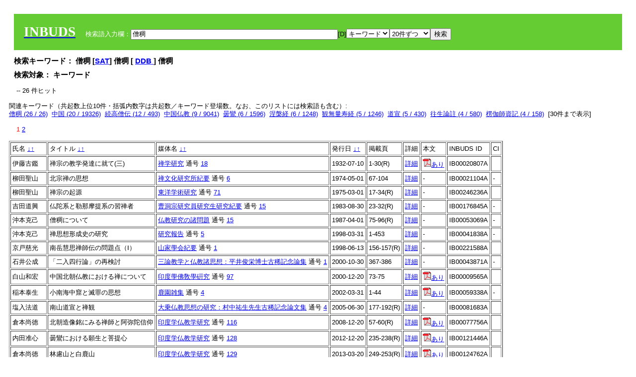

--- FILE ---
content_type: text/html; charset=UTF-8
request_url: https://tripitaka.l.u-tokyo.ac.jp/INBUDS/search.php?m=sch&od=&uekey=%E5%83%A7%E7%A8%A0&ekey1=keywordsstr&lim=20&
body_size: 7994
content:

<!DOCTYPE HTML PUBLIC "-//W3C//DTD HTML 4.01 Transitional//EN">
<html><head><title>INBUDS DB</title><style>
h2 {
margin:10px;
font-size:15px;
}
 body{padding:10px}
</style>
<meta name="referrer" content="no-referrer-when-downgrade"/>
<link type="text/css" rel="stylesheet" href="../SAT/yui/build/treeview/assets/skins/sam/treeview.css">
<link rel="stylesheet" type="text/css" href="../SAT/yui/build/fonts/fonts-min.css" />
<link rel="stylesheet" type="text/css" href="../SAT/yui/build/container/assets/skins/sam/container.css" />
<!-- Dependency source files -->
<script type="text/javascript" src="./jquery-ui-1.10.4/jquery-1.10.2.js"></script>
<script type="text/javascript" src="./jquery-ui-1.10.4/ui/jquery-ui.js"></script>
<script type="text/javascript" src="./jquery-ui-1.10.4/jquery.caretpos.js"></script>

<link rel="stylesheet" href="jquery-ui-1.10.4/themes/base/jquery-ui.css"/>
</head><body class="yui-skin-sam">
<script type="text/javascript">
$(document).ready(function(){
  $(".cpIBID").click(function(){
   $(".cpIBID").each(function(){
    $(this).css({'background-color':'white'});
   });
   var cptext = $(this).text();
   execCopy(cptext);
   console.log(cptext);
   $(this).css({'background-color':'yellow'});
  });

 $("#diacw").dialog({
   close: function(){
     },
       autoOpen: false,
       width: 330,
       height: 300,
       position: {my: "left top+15",
	 of: "#ekey"
	 }

 });
 $("span.dia").mouseover(function(){
     $(this).css({"cursor": "pointer","color":"red","font-weight":'bold'});
 });
 $("span.dia").mouseout(function(){
     $(this).css({"cursor": "default","color":"black",'font-weight':'normal'});
 });
 $(".showdia").click(function(ev){
     $("#diacw").dialog('open')
 });
 // $("body").delegate(":text, textarea",'click',function(){
 //     var aa = $(this).attr("name");//
 //     $("#objis").val(aa);
     //       alert(aa);
 // });
$("body").delegate(":text, textarea",'click',function(ev){
    // $(":text").click(function(){
    var aa = $(this).attr("name");//
    $("#objis").val(aa);
    if($("#diacw").dialog('isOpen') == true){
      $("#diacw").dialog({
        position: {my: "left top+15",
	  of: ev
        }
      });
    }
 });
 $("span.dia").click(function(){
      var diac = $(this).text();
      if( $("#objis").val() == ''){ alert("Select a textarea !!"); }
      else{
	var obji =  $("#objis").val();
	var uobji = obji.replace(/^u/, '');
	var jobji = '#'+uobji;
	var ttype = $(jobji).attr('type');// text or undef
	var target = document.getElementById(uobji);
	var poss = getAreaRange(target);
	var val = target.value;
	var range = val.slice(poss.start, poss.end);
	var pos2 = poss.start + 1;//textareaの場合に一つキャレットをずらす
	var beforeNode = val.slice(0, poss.start);
	var afterNode  = val.slice(poss.end);
	var insertNode;
	if (range || poss.start != poss.end) {
	  insertNode = diac;
	  target.value = beforeNode + insertNode + afterNode;
	  // if(ttype = 'text'){
	  $(jobji).caretPos(pos2);
	  // };
	}
	else if (poss.start == poss.end) {
	  insertNode = diac;
	  target.value = beforeNode + insertNode + afterNode;
	  $(jobji).caretPos(pos2);
	}
      }
   });
});

 function getAreaRange(objj) {
   var poss = new Object();
   if (isIE) {
     //       alert('aa');
     ///////a text in only textarea must be selected in variable "range";
     objj.focus();
     var range = document.selection.createRange();
     var clone = range.duplicate();
     clone.moveEnd("textedit");
     poss.start = objj.value.length - clone.text.length;
     poss.end   = poss.start + range.text.length;
   }
   else if(window.getSelection()) {
     poss.start = objj.selectionStart;
     poss.end   = objj.selectionEnd;
   }
   return poss;
   //alert(poss.start + "," + poss.end);
   var isIE = (navigator.appName.toLowerCase().indexOf('internet explorer')+1?1:0);
 }
function execCopy(string){
  var tmp = document.createElement("div");
  var pre = document.createElement('pre');
  pre.style.webkitUserSelect = 'auto';
  pre.style.userSelect = 'auto';
  tmp.appendChild(pre).textContent = string;
  var s = tmp.style;
  s.position = 'fixed';
  s.right = '200%';
  document.body.appendChild(tmp);
  document.getSelection().selectAllChildren(tmp);
  var result = document.execCommand("copy");
  document.body.removeChild(tmp);
  return result;
}


</script>
<input type="hidden" name="objis" id="objis" value="ekey">
<form action="/INBUDS/search.php"><div style="margin:10px;padding:20px;background-color:#66CC33"><a href="http://www.inbuds.net/"><span style="color:white;font-weight:bolder;font-size:20pt;font-family:serif">INBUDS</span></a><input type="hidden" name="m" value="sch"><input type="hidden" name="a" value="">&nbsp;&nbsp;&nbsp;&nbsp;<span style="color:white"> 検索語入力欄：</span><input type="text" name="uekey" size="50" id="ekey" value="僧稠"><span class="showdia" style="cursor:pointer">[D]</span><div id="diacw" title="入力したい文字をクリックしてください"><div id="diacwc"><span class="dia" value="ā">ā</span>&nbsp;&nbsp; <span class="dia" value="ī">ī</span>&nbsp;&nbsp; <span class="dia" value="ū">ū</span>&nbsp;&nbsp; <span class="dia" value="ṛ">ṛ</span>&nbsp;&nbsp; <span class="dia" value="ḷ">ḷ</span>&nbsp;&nbsp; <span class="dia" value="ṅ">ṅ</span>&nbsp;&nbsp; <span class="dia" value="ṭ">ṭ</span>&nbsp;&nbsp; <span class="dia" value="ḍ">ḍ</span>&nbsp;&nbsp; <span class="dia" value="ṇ">ṇ</span>&nbsp;&nbsp; <span class="dia" value="ñ">ñ</span>&nbsp;&nbsp; <span class="dia" value="ś">ś</span>&nbsp;&nbsp; <span class="dia" value="ṣ">ṣ</span>&nbsp;&nbsp; <span class="dia" value="ḥ">ḥ</span>&nbsp;&nbsp; <span class="dia" value="ṃ">ṃ</span>&nbsp;&nbsp; <span class="dia" value=""></span>&nbsp;&nbsp; <span class="dia" value=""></span>&nbsp;&nbsp; <span class="dia" value=""></span>&nbsp;&nbsp; <span class="dia" value=""></span>&nbsp;&nbsp; <span class="dia" value=""></span>&nbsp;&nbsp; <span class="dia" value=""></span>&nbsp;&nbsp; <span class="dia" value=""></span>&nbsp;&nbsp; <span class="dia" value=""></span>&nbsp;&nbsp; <span class="dia" value=""></span>&nbsp;&nbsp; <span class="dia" value=""></span>&nbsp;&nbsp; <hr/><span class="dia" value="ā">ā</span>&nbsp;&nbsp; <span class="dia" value="Ā">Ā</span>&nbsp;&nbsp; <span class="dia" value="á">á</span>&nbsp;&nbsp; <span class="dia" value="Á">Á</span>&nbsp;&nbsp; <span class="dia" value="à">à</span>&nbsp;&nbsp; <span class="dia" value="À">À</span>&nbsp;&nbsp; <span class="dia" value="ă">ă</span>&nbsp;&nbsp; <span class="dia" value="Ă">Ă</span>&nbsp;&nbsp; <span class="dia" value="ǎ">ǎ</span>&nbsp;&nbsp; <span class="dia" value="Ǎ">Ǎ</span>&nbsp;&nbsp; <span class="dia" value="â">â</span>&nbsp;&nbsp; <span class="dia" value="Â">Â</span>&nbsp;&nbsp; <span class="dia" value="ä">ä</span>&nbsp;&nbsp; <span class="dia" value="Ä">Ä</span>&nbsp;&nbsp; <span class="dia" value="ā̆">ā̆</span>&nbsp;&nbsp; <span class="dia" value="Ā̆">Ā̆</span>&nbsp;&nbsp; <span class="dia" value="æ">æ</span>&nbsp;&nbsp; <span class="dia" value="Æ">Æ</span>&nbsp;&nbsp; <span class="dia" value="ç">ç</span>&nbsp;&nbsp; <span class="dia" value="Ç">Ç</span>&nbsp;&nbsp; <span class="dia" value="č">č</span>&nbsp;&nbsp; <span class="dia" value="Č">Č</span>&nbsp;&nbsp; <span class="dia" value="ḍ">ḍ</span>&nbsp;&nbsp; <span class="dia" value="Ḍ">Ḍ</span>&nbsp;&nbsp; <span class="dia" value="ē">ē</span>&nbsp;&nbsp; <span class="dia" value="Ē">Ē</span>&nbsp;&nbsp; <span class="dia" value="é">é</span>&nbsp;&nbsp; <span class="dia" value="É">É</span>&nbsp;&nbsp; <span class="dia" value="è">è</span>&nbsp;&nbsp; <span class="dia" value="È">È</span>&nbsp;&nbsp; <span class="dia" value="ê">ê</span>&nbsp;&nbsp; <span class="dia" value="Ê">Ê</span>&nbsp;&nbsp; <span class="dia" value="ě">ě</span>&nbsp;&nbsp; <span class="dia" value="Ě">Ě</span>&nbsp;&nbsp; <span class="dia" value="ĕ">ĕ</span>&nbsp;&nbsp; <span class="dia" value="Ĕ">Ĕ</span>&nbsp;&nbsp; <span class="dia" value="ḥ">ḥ</span>&nbsp;&nbsp; <span class="dia" value="Ḥ">Ḥ</span>&nbsp;&nbsp; <span class="dia" value="ḣ">ḣ</span>&nbsp;&nbsp; <span class="dia" value="Ḣ">Ḣ</span>&nbsp;&nbsp; <span class="dia" value="h́">h́</span>&nbsp;&nbsp; <span class="dia" value="H́">H́</span>&nbsp;&nbsp; <span class="dia" value="ī">ī</span>&nbsp;&nbsp; <span class="dia" value="Ī">Ī</span>&nbsp;&nbsp; <span class="dia" value="í">í</span>&nbsp;&nbsp; <span class="dia" value="Í">Í</span>&nbsp;&nbsp; <span class="dia" value="ì">ì</span>&nbsp;&nbsp; <span class="dia" value="Ì">Ì</span>&nbsp;&nbsp; <span class="dia" value="î">î</span>&nbsp;&nbsp; <span class="dia" value="Î">Î</span>&nbsp;&nbsp; <span class="dia" value="ï">ï</span>&nbsp;&nbsp; <span class="dia" value="Ï">Ï</span>&nbsp;&nbsp; <span class="dia" value="ĭ">ĭ</span>&nbsp;&nbsp; <span class="dia" value="Ĭ">Ĭ</span>&nbsp;&nbsp; <span class="dia" value="ī̆">ī̆</span>&nbsp;&nbsp; <span class="dia" value="Ī̆">Ī̆</span>&nbsp;&nbsp; <span class="dia" value="ĩ">ĩ</span>&nbsp;&nbsp; <span class="dia" value="Ĩ">Ĩ</span>&nbsp;&nbsp; <span class="dia" value="ḷ">ḷ</span>&nbsp;&nbsp; <span class="dia" value="Ḷ">Ḷ</span>&nbsp;&nbsp; <span class="dia" value="ṃ">ṃ</span>&nbsp;&nbsp; <span class="dia" value="Ṃ">Ṃ</span>&nbsp;&nbsp; <span class="dia" value="ṁ">ṁ</span>&nbsp;&nbsp; <span class="dia" value="Ṁ">Ṁ</span>&nbsp;&nbsp; <span class="dia" value="m̆">m̆</span>&nbsp;&nbsp; <span class="dia" value="M̆">M̆</span>&nbsp;&nbsp; <span class="dia" value="Ń">Ń</span>&nbsp;&nbsp; <span class="dia" value="ń">ń</span>&nbsp;&nbsp; <span class="dia" value="ṅ">ṅ</span>&nbsp;&nbsp; <span class="dia" value="Ṅ">Ṅ</span>&nbsp;&nbsp; <span class="dia" value="ṇ">ṇ</span>&nbsp;&nbsp; <span class="dia" value="Ṇ">Ṇ</span>&nbsp;&nbsp; <span class="dia" value="ṇ̄">ṇ̄</span>&nbsp;&nbsp; <span class="dia" value="Ṇ̄">Ṇ̄</span>&nbsp;&nbsp; <span class="dia" value="ñ">ñ</span>&nbsp;&nbsp; <span class="dia" value="Ñ">Ñ</span>&nbsp;&nbsp; <span class="dia" value="ō">ō</span>&nbsp;&nbsp; <span class="dia" value="Ō">Ō</span>&nbsp;&nbsp; <span class="dia" value="ó">ó</span>&nbsp;&nbsp; <span class="dia" value="Ó">Ó</span>&nbsp;&nbsp; <span class="dia" value="ò">ò</span>&nbsp;&nbsp; <span class="dia" value="Ò">Ò</span>&nbsp;&nbsp; <span class="dia" value="ô">ô</span>&nbsp;&nbsp; <span class="dia" value="Ô">Ô</span>&nbsp;&nbsp; <span class="dia" value="ǒ">ǒ</span>&nbsp;&nbsp; <span class="dia" value="Ǒ">Ǒ</span>&nbsp;&nbsp; <span class="dia" value="ŏ">ŏ</span>&nbsp;&nbsp; <span class="dia" value="Ŏ">Ŏ</span>&nbsp;&nbsp; <span class="dia" value="ö">ö</span>&nbsp;&nbsp; <span class="dia" value="Ö">Ö</span>&nbsp;&nbsp; <span class="dia" value="ø">ø</span>&nbsp;&nbsp; <span class="dia" value="Ø">Ø</span>&nbsp;&nbsp; <span class="dia" value="œ">œ</span>&nbsp;&nbsp; <span class="dia" value="Œ">Œ</span>&nbsp;&nbsp; <span class="dia" value="⊕">⊕</span>&nbsp;&nbsp; <span class="dia" value="ṛ">ṛ</span>&nbsp;&nbsp; <span class="dia" value="Ṛ">Ṛ</span>&nbsp;&nbsp; <span class="dia" value="ṝ">ṝ</span>&nbsp;&nbsp; <span class="dia" value="Ṝ">Ṝ</span>&nbsp;&nbsp; <span class="dia" value="ś">ś</span>&nbsp;&nbsp; <span class="dia" value="Ś">Ś</span>&nbsp;&nbsp; <span class="dia" value="ṣ">ṣ</span>&nbsp;&nbsp; <span class="dia" value="Ṣ">Ṣ</span>&nbsp;&nbsp; <span class="dia" value="ṡ">ṡ</span>&nbsp;&nbsp; <span class="dia" value="Ṡ">Ṡ</span>&nbsp;&nbsp; <span class="dia" value="š">š</span>&nbsp;&nbsp; <span class="dia" value="Š">Š</span>&nbsp;&nbsp; <span class="dia" value="ß">ß</span>&nbsp;&nbsp; <span class="dia" value="ṭ">ṭ</span>&nbsp;&nbsp; <span class="dia" value="Ṭ">Ṭ</span>&nbsp;&nbsp; <span class="dia" value="ṫ">ṫ</span>&nbsp;&nbsp; <span class="dia" value="Ṫ">Ṫ</span>&nbsp;&nbsp; <span class="dia" value="ū">ū</span>&nbsp;&nbsp; <span class="dia" value="Ū">Ū</span>&nbsp;&nbsp; <span class="dia" value="ú">ú</span>&nbsp;&nbsp; <span class="dia" value="Ú">Ú</span>&nbsp;&nbsp; <span class="dia" value="ù">ù</span>&nbsp;&nbsp; <span class="dia" value="Ù">Ù</span>&nbsp;&nbsp; <span class="dia" value="ŭ">ŭ</span>&nbsp;&nbsp; <span class="dia" value="Ŭ">Ŭ</span>&nbsp;&nbsp; <span class="dia" value="ǔ">ǔ</span>&nbsp;&nbsp; <span class="dia" value="Ǔ">Ǔ</span>&nbsp;&nbsp; <span class="dia" value="û">û</span>&nbsp;&nbsp; <span class="dia" value="Û">Û</span>&nbsp;&nbsp; <span class="dia" value="ü">ü</span>&nbsp;&nbsp; <span class="dia" value="Ü">Ü</span>&nbsp;&nbsp; <span class="dia" value="ū̆">ū̆</span>&nbsp;&nbsp; <span class="dia" value="Ū̆">Ū̆</span>&nbsp;&nbsp; <span class="dia" value="ỵ">ỵ</span>&nbsp;&nbsp; <span class="dia" value="Ỵ">Ỵ</span>&nbsp;&nbsp; <span class="dia" value="ź">ź</span>&nbsp;&nbsp; <span class="dia" value="Ź">Ź</span>&nbsp;&nbsp; <span class="dia" value=""></span>&nbsp;&nbsp; <span class="dia" value=""></span>&nbsp;&nbsp; </div>
</div><select name="ekey1"><option value="title">タイトル<option value="author">著者名<option value="journal">雑誌名<option value="keywordsstr">キーワード<option value="schall">すべて</select><select name="lim"><option value="20">20件ずつ<option value="50">50件ずつ<option value="100">100件ずつ<option value="200">200件ずつ</select><input type="submit" value="検索"></form></div><h2>検索キーワード： 僧稠 [<a href="http://21dzk.l.u-tokyo.ac.jp/SAT2018/key:僧稠" target="_blank" >SAT</a>]  僧稠  [  <a href="http://buddhism-dict.net/cgi-bin/xpr-ddb.pl?50.xml+id('b50e7-7a20')">DDB </a> ]  僧稠  </h2><h2>検索対象： キーワード </h2><script type="text/javascript">
$().ready(function(){
  $("span.crk").each(function(){
    var rkey = $(this).attr("ky");
    var rUrl = '/INBUDS/search.php?m=sch&ekey1=&ekey2=cc&nohd=1&uekey='+rkey;
    var tthis = $(this); 
    $.ajax({
      url: rUrl,
      cache: false,
      success: function(num){
        $(tthis).text(num);
      }
    });
  });
});


</script><div style="margin:15px"> -- 26 件ヒット</div><div>関連キーワード（共起数上位10件・括弧内数字は共起数／キーワード登場数。なお、このリストには検索語も含む）:<br/> <a href="/INBUDS/search.php?m=sch&od=&uekey=%E5%83%A7%E7%A8%A0&ekey1=keywordsstr&lim=20&">僧稠 (26 / 26)</a>&nbsp;&nbsp;<a href="/INBUDS/search.php?m=sch&od=&uekey=%E4%B8%AD%E5%9B%BD&ekey1=keywordsstr&lim=20&">中国 (20 / 19326)</a>&nbsp;&nbsp;<a href="/INBUDS/search.php?m=sch&od=&uekey=%E7%B6%9A%E9%AB%98%E5%83%A7%E4%BC%9D&ekey1=keywordsstr&lim=20&">続高僧伝 (12 / 493)</a>&nbsp;&nbsp;<a href="/INBUDS/search.php?m=sch&od=&uekey=%E4%B8%AD%E5%9B%BD%E4%BB%8F%E6%95%99&ekey1=keywordsstr&lim=20&">中国仏教 (9 / 9041)</a>&nbsp;&nbsp;<a href="/INBUDS/search.php?m=sch&od=&uekey=%E6%9B%87%E9%B8%9E&ekey1=keywordsstr&lim=20&">曇鸞 (6 / 1596)</a>&nbsp;&nbsp;<a href="/INBUDS/search.php?m=sch&od=&uekey=%E6%B6%85%E6%A7%83%E7%B5%8C&ekey1=keywordsstr&lim=20&">涅槃経 (6 / 1248)</a>&nbsp;&nbsp;<a href="/INBUDS/search.php?m=sch&od=&uekey=%E8%A6%B3%E7%84%A1%E9%87%8F%E5%AF%BF%E7%B5%8C&ekey1=keywordsstr&lim=20&">観無量寿経 (5 / 1246)</a>&nbsp;&nbsp;<a href="/INBUDS/search.php?m=sch&od=&uekey=%E9%81%93%E5%AE%A3&ekey1=keywordsstr&lim=20&">道宣 (5 / 430)</a>&nbsp;&nbsp;<a href="/INBUDS/search.php?m=sch&od=&uekey=%E5%BE%80%E7%94%9F%E8%AB%96%E8%A8%BB&ekey1=keywordsstr&lim=20&">往生論註 (4 / 580)</a>&nbsp;&nbsp;<a href="/INBUDS/search.php?m=sch&od=&uekey=%E6%A5%9E%E4%BC%BD%E5%B8%AB%E8%B3%87%E8%A8%98&ekey1=keywordsstr&lim=20&">楞伽師資記 (4 / 158)</a>&nbsp;&nbsp;[<span class="opmore30" style="cursor:pointer">30件まで表示</span>] <div class="more30" style="display:none"><a href="/INBUDS/search.php?m=sch&od=&uekey=%E7%A6%85%E6%B3%95&ekey1=keywordsstr&lim=20&">禅法 (4 / 47)</a>&nbsp;&nbsp;<a href="/INBUDS/search.php?m=sch&od=&uekey=%E7%A6%85%E8%A6%B3&ekey1=keywordsstr&lim=20&">禅観 (4 / 98)</a>&nbsp;&nbsp;<a href="/INBUDS/search.php?m=sch&od=&uekey=%E8%8F%A9%E6%8F%90%E9%81%94%E6%91%A9&ekey1=keywordsstr&lim=20&">菩提達摩 (4 / 68)</a>&nbsp;&nbsp;<a href="/INBUDS/search.php?m=sch&od=&uekey=%E4%BA%8C%E5%85%A5%E5%9B%9B%E8%A1%8C%E8%AB%96&ekey1=keywordsstr&lim=20&">二入四行論 (3 / 110)</a>&nbsp;&nbsp;<a href="/INBUDS/search.php?m=sch&od=&uekey=%E6%85%A7%E5%8F%AF&ekey1=keywordsstr&lim=20&">慧可 (3 / 99)</a>&nbsp;&nbsp;<a href="/INBUDS/search.php?m=sch&od=&uekey=%E6%B5%84%E5%9C%9F%E6%95%99&ekey1=keywordsstr&lim=20&">浄土教 (3 / 6014)</a>&nbsp;&nbsp;<a href="/INBUDS/search.php?m=sch&od=&uekey=%E7%A5%96%E5%A0%82%E9%9B%86&ekey1=keywordsstr&lim=20&">祖堂集 (3 / 357)</a>&nbsp;&nbsp;<a href="/INBUDS/search.php?m=sch&od=&uekey=%E7%A6%85%E5%AE%97&ekey1=keywordsstr&lim=20&">禅宗 (3 / 3868)</a>&nbsp;&nbsp;<a href="/INBUDS/search.php?m=sch&od=&uekey=%E9%81%93%E4%BF%A1&ekey1=keywordsstr&lim=20&">道信 (3 / 103)</a>&nbsp;&nbsp;<a href="/INBUDS/search.php?m=sch&od=&uekey=%E4%BA%94%E5%BF%B5%E9%96%80&ekey1=keywordsstr&lim=20&">五念門 (2 / 159)</a>&nbsp;&nbsp;<br><a href="/INBUDS/search.php?m=sch&od=&uekey=%E4%BB%8F%E9%99%80%E7%A6%85%E5%B8%AB&ekey1=keywordsstr&lim=20&">仏陀禅師 (2 / 4)</a>&nbsp;&nbsp;<a href="/INBUDS/search.php?m=sch&od=&uekey=%E4%BC%9D%E6%B3%95%E5%AE%9D%E7%B4%80&ekey1=keywordsstr&lim=20&">伝法宝紀 (2 / 37)</a>&nbsp;&nbsp;<a href="/INBUDS/search.php?m=sch&od=&uekey=%E5%85%AD%E7%A5%96%E5%A3%87%E7%B5%8C&ekey1=keywordsstr&lim=20&">六祖壇経 (2 / 316)</a>&nbsp;&nbsp;<a href="/INBUDS/search.php?m=sch&od=&uekey=%E5%88%9D%E6%9C%9F%E7%A6%85%E5%AE%97&ekey1=keywordsstr&lim=20&">初期禅宗 (2 / 37)</a>&nbsp;&nbsp;<a href="/INBUDS/search.php?m=sch&od=&uekey=%E5%8B%92%E9%82%A3%E6%91%A9%E6%8F%90&ekey1=keywordsstr&lim=20&">勒那摩提 (2 / 35)</a>&nbsp;&nbsp;<a href="/INBUDS/search.php?m=sch&od=&uekey=%E5%8C%97%E5%AE%97%E7%A6%85&ekey1=keywordsstr&lim=20&">北宗禅 (2 / 76)</a>&nbsp;&nbsp;<a href="/INBUDS/search.php?m=sch&od=&uekey=%E5%8D%97%E5%B2%B3%E6%85%A7%E6%80%9D&ekey1=keywordsstr&lim=20&">南岳慧思 (2 / 92)</a>&nbsp;&nbsp;<a href="/INBUDS/search.php?m=sch&od=&uekey=%E5%8D%97%E9%99%BD%E5%92%8C%E4%B8%8A%E9%A0%93%E6%95%99%E8%A7%A3%E8%84%B1%E7%A6%85%E9%96%80%E7%9B%B4%E4%BA%86%E6%80%A7%E5%A3%87%E8%AA%9E&ekey1=keywordsstr&lim=20&">南陽和上頓教解脱禅門直了性壇語 (2 / 18)</a>&nbsp;&nbsp;<a href="/INBUDS/search.php?m=sch&od=&uekey=%E5%96%84%E5%B0%8E&ekey1=keywordsstr&lim=20&">善導 (2 / 2643)</a>&nbsp;&nbsp;<a href="/INBUDS/search.php?m=sch&od=&uekey=%E5%9B%9B%E5%B7%BB%E6%A5%9E%E4%BC%BD&ekey1=keywordsstr&lim=20&">四巻楞伽 (2 / 10)</a>&nbsp;&nbsp;</div><div style="margin:15px"> <span style="color:red">1</span>  <a href="/INBUDS/search.php?m=sch&od=&uekey=僧稠&ekey1=keywordsstr&lim=20&offs=1&">2</a> </div><table border cellpadding="3" widh="80%"><tr><td>氏名 <a href="/INBUDS/search.php?od=4&m=sch&uekey=僧稠&ekey1=keywordsstr&lim=20&ekey=僧稠">↓</a><a href="/INBUDS/search.php?od=5&m=sch&uekey=僧稠&ekey1=keywordsstr&lim=20&ekey=僧稠">↑</a></td><!--<td></td>--><td>タイトル <a href="/INBUDS/search.php?od=6&m=sch&uekey=僧稠&ekey1=keywordsstr&lim=20&ekey=僧稠">↓</a><a href="/INBUDS/search.php?od=7&m=sch&uekey=僧稠&ekey1=keywordsstr&lim=20&ekey=僧稠">↑</a></td><td>媒体名 <a href="/INBUDS/search.php?od=2&m=sch&uekey=僧稠&ekey1=keywordsstr&lim=20&ekey=僧稠">↓</a><a href="/INBUDS/search.php?od=3&m=sch&uekey=僧稠&ekey1=keywordsstr&lim=20&ekey=僧稠">↑
</a></td><td>発行日 <a href="/INBUDS/search.php?od=8&m=sch&uekey=僧稠&ekey1=keywordsstr&lim=20&ekey=僧稠">↓</a><a href="/INBUDS/search.php?od=9&m=sch&uekey=僧稠&ekey1=keywordsstr&lim=20&ekey=僧稠
">↑</a></td><td>掲載頁</td><td>詳細</td><td>本文</td><td>INBUDS ID</td><td>CI</td></tr><tr><td class="lauthor" nm="%E4%BC%8A%E8%97%A4%E5%8F%A4%E9%91%91">伊藤古鑑</td><td class="ltitle">禅宗の教学発達に就て(三)</td><td class="ltit"><a href="/INBUDS/search.php?m=mdd&enm=0-00058&a=" class="mtit">禅学研究</a>  通号 <a href="/INBUDS/search.php?m=trd&usid=1763&a=">18</a></td><td> 1932-07-10 </td><td>1-30(R)</td><td><a href="/INBUDS/search.php?m=trdd&usid=252117&a=">詳細</a></td><td><a href="https://hu.repo.nii.ac.jp/records/635" target="_blank"><img src="pdf.gif" border="0"/>あり</a></td><td><span class="cpIBID">IB00020807A</span></td><td></td></tr><tr><td class="lauthor" nm="%E6%9F%B3%E7%94%B0%E8%81%96%E5%B1%B1">柳田聖山</td><td class="ltitle">北宗禅の思想</td><td class="ltit"><a href="/INBUDS/search.php?m=mdd&enm=0-00060&a=" class="mtit">禅文化研究所紀要</a>  通号 <a href="/INBUDS/search.php?m=trd&usid=1810&a=">6</a></td><td> 1974-05-01 </td><td>67-104</td><td><a href="/INBUDS/search.php?m=trdd&usid=21104&a=">詳細</a></td><td><span class="gcinii" jsid="21104" lauthor="%E6%9F%B3%E7%94%B0%E8%81%96%E5%B1%B1" mtit="禅文化研究所紀要" ltitle="北宗禅の思想"></span></td><td><span class="cpIBID">IB00021104A</span></td><td>-</td></tr><tr><td class="lauthor" nm="%E6%9F%B3%E7%94%B0%E8%81%96%E5%B1%B1">柳田聖山</td><td class="ltitle">禅宗の起源</td><td class="ltit"><a href="/INBUDS/search.php?m=mdd&enm=0-00201&a=" class="mtit">東洋学術研究</a>  通号 <a href="/INBUDS/search.php?m=trd&usid=26251&a=">71</a></td><td> 1975-03-01 </td><td>17-34(R)</td><td><a href="/INBUDS/search.php?m=trdd&usid=246236&a=">詳細</a></td><td><span class="gcinii" jsid="246236" lauthor="%E6%9F%B3%E7%94%B0%E8%81%96%E5%B1%B1" mtit="東洋学術研究" ltitle="禅宗の起源"></span></td><td><span class="cpIBID">IB00246236A</span></td><td></td></tr><tr><td class="lauthor" nm="%E5%90%89%E7%94%B0%E9%81%93%E8%88%88">吉田道興</td><td class="ltitle">仏陀系と勒那摩提系の習禅者</td><td class="ltit"><a href="/INBUDS/search.php?m=mdd&enm=0-00052&a=" class="mtit">曹洞宗研究員研究生研究紀要</a>  通号 <a href="/INBUDS/search.php?m=trd&usid=17396&a=">15</a></td><td> 1983-08-30 </td><td>23-32(R)</td><td><a href="/INBUDS/search.php?m=trdd&usid=181196&a=">詳細</a></td><td><span class="gcinii" jsid="181196" lauthor="%E5%90%89%E7%94%B0%E9%81%93%E8%88%88" mtit="曹洞宗研究員研究生研究紀要" ltitle="仏陀系と勒那摩提系の習禅者"></span></td><td><span class="cpIBID">IB00176845A</span></td><td>-</td></tr><tr><td class="lauthor" nm="%E6%B2%96%E6%9C%AC%E5%85%8B%E5%B7%B1">沖本克己</td><td class="ltitle">僧稠について</td><td class="ltit"><a href="/INBUDS/search.php?m=mdd&enm=2-10156&a=" class="mtit">仏教研究の諸問題</a>  通号 <a href="/INBUDS/search.php?m=trd&usid=6654&a=">15</a></td><td> 1987-04-01 </td><td>75-96(R)</td><td><a href="/INBUDS/search.php?m=trdd&usid=53069&a=">詳細</a></td><td><span class="gcinii" jsid="53069" lauthor="%E6%B2%96%E6%9C%AC%E5%85%8B%E5%B7%B1" mtit="仏教研究の諸問題" ltitle="僧稠について"></span></td><td><span class="cpIBID">IB00053069A</span></td><td>-</td></tr><tr><td class="lauthor" nm="%E6%B2%96%E6%9C%AC%E5%85%8B%E5%B7%B1">沖本克己</td><td class="ltitle">禅思想形成史の研究</td><td class="ltit"><a href="/INBUDS/search.php?m=mdd&enm=0-00482&a=" class="mtit">研究報告</a>  通号 <a href="/INBUDS/search.php?m=trd&usid=5777&a=">5</a></td><td> 1998-03-31 </td><td>1-453</td><td><a href="/INBUDS/search.php?m=trdd&usid=41838&a=">詳細</a></td><td><span class="gcinii" jsid="41838" lauthor="%E6%B2%96%E6%9C%AC%E5%85%8B%E5%B7%B1" mtit="研究報告" ltitle="禅思想形成史の研究"></span></td><td><span class="cpIBID">IB00041838A</span></td><td>-</td></tr><tr><td class="lauthor" nm="%E4%BA%AC%E6%88%B8%E6%85%88%E5%85%89">京戸慈光</td><td class="ltitle">南岳慧思禅師伝の問題点（Ⅰ）</td><td class="ltit"><a href="/INBUDS/search.php?m=mdd&enm=0-00428&a=" class="mtit">山家學会紀要</a>  通号 <a href="/INBUDS/search.php?m=trd&usid=23487&a=">1</a></td><td> 1998-06-13 </td><td>156-157(R)</td><td><a href="/INBUDS/search.php?m=trdd&usid=221588&a=">詳細</a></td><td><span class="gcinii" jsid="221588" lauthor="%E4%BA%AC%E6%88%B8%E6%85%88%E5%85%89" mtit="山家學会紀要" ltitle="南岳慧思禅師伝の問題点（Ⅰ）"></span></td><td><span class="cpIBID">IB00221588A</span></td><td></td></tr><tr><td class="lauthor" nm="%E7%9F%B3%E4%BA%95%E5%85%AC%E6%88%90">石井公成</td><td class="ltitle">「二入四行論」の再検討</td><td class="ltit"><a href="/INBUDS/search.php?m=mdd&enm=2-00013&a=" class="mtit">三論教学と仏教諸思想：平井俊栄博士古稀記念論集</a>  通号 <a href="/INBUDS/search.php?m=trd&usid=6230&a=">1</a></td><td> 2000-10-30 </td><td>367-386</td><td><a href="/INBUDS/search.php?m=trdd&usid=43871&a=">詳細</a></td><td><span class="gcinii" jsid="43871" lauthor="%E7%9F%B3%E4%BA%95%E5%85%AC%E6%88%90" mtit="三論教学と仏教諸思想：平井俊栄博士古稀記念論集" ltitle="「二入四行論」の再検討"></span></td><td><span class="cpIBID">IB00043871A</span></td><td>-</td></tr><tr><td class="lauthor" nm="%E7%99%BD%E5%B1%B1%E5%92%8C%E5%AE%8F">白山和宏</td><td class="ltitle">中国北朝仏教における禅について</td><td class="ltit"><a href="/INBUDS/search.php?m=mdd&enm=0-00001&a=" class="mtit">印度學佛敎學硏究</a>  通号 <a href="/INBUDS/search.php?m=trd&usid=97&a=">97</a></td><td> 2000-12-20 </td><td>73-75</td><td><a href="/INBUDS/search.php?m=trdd&usid=9565&a=">詳細</a></td><td><a href="https://www.jstage.jst.go.jp/article/ibk1952/49/1/49_1_73/_article/-char/ja/" target="_blank"><img src="pdf.gif" border="0"/>あり</a></td><td><span class="cpIBID">IB00009565A</span></td><td></td></tr><tr><td class="lauthor" nm="%E7%A8%B2%E6%9C%AC%E6%B3%B0%E7%94%9F">稲本泰生</td><td class="ltitle">小南海中窟と滅罪の思想</td><td class="ltit"><a href="/INBUDS/search.php?m=mdd&enm=0-00618&a=" class="mtit">鹿園雑集</a>  通号 <a href="/INBUDS/search.php?m=trd&usid=7215&a=">4</a></td><td> 2002-03-31 </td><td>1-44</td><td><a href="/INBUDS/search.php?m=trdd&usid=59338&a=">詳細</a></td><td><span class="gcinii" jsid="59338" lauthor="%E7%A8%B2%E6%9C%AC%E6%B3%B0%E7%94%9F" mtit="鹿園雑集" ltitle="小南海中窟と滅罪の思想"></span></td><td><span class="cpIBID">IB00059338A</span></td><td>-</td></tr><tr><td class="lauthor" nm="%E5%A1%A9%E5%85%A5%E6%B3%95%E9%81%93">塩入法道</td><td class="ltitle">南山道宣と禅観</td><td class="ltit"><a href="/INBUDS/search.php?m=mdd&enm=2-10474&a=" class="mtit">大乗仏教思想の研究：村中祐生先生古稀記念論文集</a>  通号 <a href="/INBUDS/search.php?m=trd&usid=9558&a=">4</a></td><td> 2005-06-30 </td><td>177-192(R)</td><td><a href="/INBUDS/search.php?m=trdd&usid=81683&a=">詳細</a></td><td><span class="gcinii" jsid="81683" lauthor="%E5%A1%A9%E5%85%A5%E6%B3%95%E9%81%93" mtit="大乗仏教思想の研究：村中祐生先生古稀記念論文集" ltitle="南山道宣と禅観"></span></td><td><span class="cpIBID">IB00081683A</span></td><td></td></tr><tr><td class="lauthor" nm="%E5%80%89%E6%9C%AC%E5%B0%9A%E5%BE%B3">倉本尚徳</td><td class="ltitle">北朝造像銘にみる禅師と阿弥陀信仰</td><td class="ltit"><a href="/INBUDS/search.php?m=mdd&enm=0-00001&a=" class="mtit">印度学仏教学研究</a>  通号 <a href="/INBUDS/search.php?m=trd&usid=9300&a=">116</a></td><td> 2008-12-20 </td><td>57-60(R)</td><td><a href="/INBUDS/search.php?m=trdd&usid=77756&a=">詳細</a></td><td><a href="https://www.jstage.jst.go.jp/article/ibk/57/1/57_KJ00005130336/_article/-char/ja/" target="_blank"><img src="pdf.gif" border="0"/>あり</a></td><td><span class="cpIBID">IB00077756A</span></td><td></td></tr><tr><td class="lauthor" nm="%E5%86%85%E7%94%B0%E5%87%86%E5%BF%83">内田准心</td><td class="ltitle">曇鸞における願生と菩提心</td><td class="ltit"><a href="/INBUDS/search.php?m=mdd&enm=0-00001&a=" class="mtit">印度学仏教学研究</a>  通号 <a href="/INBUDS/search.php?m=trd&usid=11639&a=">128</a></td><td> 2012-12-20 </td><td>235-238(R)</td><td><a href="/INBUDS/search.php?m=trdd&usid=121446&a=">詳細</a></td><td><a href="https://www.jstage.jst.go.jp/article/ibk/61/1/61_KJ00008548307/_article/-char/ja/" target="_blank"><img src="pdf.gif" border="0"/>あり</a></td><td><span class="cpIBID">IB00121446A</span></td><td></td></tr><tr><td class="lauthor" nm="%E5%80%89%E6%9C%AC%E5%B0%9A%E5%BE%B3">倉本尚徳</td><td class="ltitle">林慮山と白鹿山</td><td class="ltit"><a href="/INBUDS/search.php?m=mdd&enm=0-00001&a=" class="mtit">印度学仏教学研究</a>  通号 <a href="/INBUDS/search.php?m=trd&usid=11821&a=">129</a></td><td> 2013-03-20 </td><td>249-253(R)</td><td><a href="/INBUDS/search.php?m=trdd&usid=126991&a=">詳細</a></td><td><a href="https://www.jstage.jst.go.jp/article/ibk/61/2/61_KJ00008610188/_article/-char/ja/" target="_blank"><img src="pdf.gif" border="0"/>あり</a></td><td><span class="cpIBID">IB00124762A</span></td><td></td></tr><tr><td class="lauthor" nm="%E7%9C%9F%E5%90%8D%E5%AD%90%E6%99%83%E5%BE%81">真名子晃征</td><td class="ltitle">曇鸞と禅観思想</td><td class="ltit"><a href="/INBUDS/search.php?m=mdd&enm=0-00001&a=" class="mtit">印度学仏教学研究</a>  通号 <a href="/INBUDS/search.php?m=trd&usid=14548&a=">135</a></td><td> 2015-03-20 </td><td>246-249(R)</td><td><a href="/INBUDS/search.php?m=trdd&usid=155156&a=">詳細</a></td><td><a href="https://www.jstage.jst.go.jp/article/ibk/63/2/63_KJ00009870707/_article/-char/ja/" target="_blank"><img src="pdf.gif" border="0"/>あり</a></td><td><span class="cpIBID">IB00150956A</span></td><td></td></tr><tr><td class="lauthor" nm="%E7%9C%9F%E5%90%8D%E5%AD%90%E6%99%83%E5%BE%81">真名子晃征</td><td class="ltitle">曇鸞浄土教における実践体系</td><td class="ltit"><a href="/INBUDS/search.php?m=mdd&enm=0-00010&a=" class="mtit">龍谷大学大学院文学研究科紀要</a>  通号 <a href="/INBUDS/search.php?m=trd&usid=17785&a=">38</a></td><td> 2016-12-26 </td><td>222-228(R)</td><td><a href="/INBUDS/search.php?m=trdd&usid=180076&a=">詳細</a></td><td><span class="gcinii" jsid="180076" lauthor="%E7%9C%9F%E5%90%8D%E5%AD%90%E6%99%83%E5%BE%81" mtit="龍谷大学大学院文学研究科紀要" ltitle="曇鸞浄土教における実践体系"></span></td><td><span class="cpIBID">IB00180076A</span></td><td>-</td></tr><tr><td class="lauthor" nm="%E8%81%96%E5%87%B1">聖凱</td><td class="ltitle">僧賢と地論学派</td><td class="ltit"><a href="/INBUDS/search.php?m=mdd&enm=2-00030&a=" class="mtit">地論宗の硏究 / 金剛大學外國語叢書</a>  通号 <a href="/INBUDS/search.php?m=trd&usid=24454&a=">38</a></td><td> 2017-03-23 </td><td>39-63(R)</td><td><a href="/INBUDS/search.php?m=trdd&usid=242206&a=">詳細</a></td><td><span class="gcinii" jsid="242206" lauthor="%E8%81%96%E5%87%B1" mtit="地論宗の硏究 / 金剛大學外國語叢書" ltitle="僧賢と地論学派"></span></td><td><span class="cpIBID">IB00230740A</span></td><td></td></tr><tr><td class="lauthor" nm="%E5%A4%A7%E7%AB%B9%E6%99%8B">大竹晋</td><td class="ltitle">初期禅宗史書研究の現在</td><td class="ltit"><a href="/INBUDS/search.php?m=mdd&enm=0-00103&a=" class="mtit">東洋学研究</a>  通号 <a href="/INBUDS/search.php?m=trd&usid=25405&a=">54</a></td><td> 2017-03-31 </td><td>220-221(R)</td><td><a href="/INBUDS/search.php?m=trdd&usid=239128&a=">詳細</a></td><td><span class="gcinii" jsid="239128" lauthor="%E5%A4%A7%E7%AB%B9%E6%99%8B" mtit="東洋学研究" ltitle="初期禅宗史書研究の現在"></span></td><td><span class="cpIBID">IB00237409A</span></td><td></td></tr><tr><td class="lauthor" nm="%E7%9C%9F%E5%90%8D%E5%AD%90%E6%99%83%E5%BE%81">真名子晃征</td><td class="ltitle">禅と浄土の接点</td><td class="ltit"><a href="/INBUDS/search.php?m=mdd&enm=2-10294&a=" class="mtit">浄土思想の成立と展開 / 六角会館研究シリーズ</a>  通号 <a href="/INBUDS/search.php?m=trd&usid=27118&a=">5</a></td><td> 2017-04-10 </td><td>137-164(R)</td><td><a href="/INBUDS/search.php?m=trdd&usid=255286&a=">詳細</a></td><td><span class="gcinii" jsid="255286" lauthor="%E7%9C%9F%E5%90%8D%E5%AD%90%E6%99%83%E5%BE%81" mtit="浄土思想の成立と展開 / 六角会館研究シリーズ" ltitle="禅と浄土の接点"></span></td><td><span class="cpIBID">IB00255286A</span></td><td></td></tr><tr><td class="lauthor" nm="%E6%9C%B4%E5%81%A5%E6%9F%B1">朴健柱</td><td class="ltitle">『菩提達摩論』の禅旨とその意義</td><td class="ltit"><a href="/INBUDS/search.php?m=mdd&enm=0-00503&a=" class="mtit">東アジア仏教学術論集</a>  通号 <a href="/INBUDS/search.php?m=trd&usid=18730&a=">6</a></td><td> 2018-01-15 </td><td>65-92(L)</td><td><a href="/INBUDS/search.php?m=trdd&usid=189496&a=">詳細</a></td><td><a href="https://ci.nii.ac.jp/naid/120006604942" target="_blank"><img src="pdf.gif" border="0"/>あり</a></td><td><span class="cpIBID">IB00188641A</span></td><td>-</td></tr></table><div style="margin:15px"> <span style="color:red">1</span>  <a href="/INBUDS/search.php?m=sch&od=&uekey=僧稠&ekey1=keywordsstr&lim=20&offs=1&">2</a> </div>
<script type="text/javascript">
$(document).ready(function(){
  $(".opmore30").click(function(){
    if($(this).text() == '30件まで表示'){
     $(".more30").show();
     $(this).text("10件まで表示");
    }
    else{
     $(".more30").hide();
     $(this).text("30件まで表示");
   }
  });

  $("span.gcinii").each(function(){
      var ltit = $(this).attr("ltitle");
      ltit = encodeURIComponent(ltit);   
      var lauthor = $(this).attr("lauthor");
      var mtit = $(this).attr("mtit");
      var jsid = $(this).attr("jsid");
      if(mtit == '印度学仏教学研究'){mtitv = 1;} 
      else{mtitv = 0;}
      var lurl =  '/INBUDS/reqcinii.php?title='+ltit+'&author='+lauthor+'&mtit='+mtitv+'&jsid='+jsid;
      $(this).text('wait...');
      console.log(lurl);//test2020
      $(this).load(lurl);
  });
  $("select[name='lim']").val('20');
  $("select[name='ekey1']").val('keywordsstr');

});
</script>
</div></div><div><a href="https://tripitaka.l.u-tokyo.ac.jp/INBUDS/inbuds_graph.html">キーワード統計</a></div><div style="margin-top:10px">表示情報提供元（PDF論文所在情報）：<img src="https://ci.nii.ac.jp/images/cinii_articles_ci_home_j.gif" alt="CiNii" height="25"/> & <a href="https://www.jstage.jst.go.jp/browse/-char/ja" border="0"><img src="jstage_ban.gif" alt="J-Stage"/></a></div></body></html>

--- FILE ---
content_type: text/html; charset=UTF-8
request_url: https://tripitaka.l.u-tokyo.ac.jp/INBUDS/reqcinii.php?title=%E5%B0%8F%E5%8D%97%E6%B5%B7%E4%B8%AD%E7%AA%9F%E3%81%A8%E6%BB%85%E7%BD%AA%E3%81%AE%E6%80%9D%E6%83%B3&author=%E7%A8%B2%E6%9C%AC%E6%B3%B0%E7%94%9F&mtit=0&jsid=59338
body_size: 125
content:
<a href="https://cir.nii.ac.jp/crid/1390290699844516096" target="_blank"><img src="pdf.gif" border="0">あり</a>

--- FILE ---
content_type: text/html; charset=UTF-8
request_url: https://tripitaka.l.u-tokyo.ac.jp/INBUDS/reqcinii.php?title=%E6%9B%87%E9%B8%9E%E6%B5%84%E5%9C%9F%E6%95%99%E3%81%AB%E3%81%8A%E3%81%91%E3%82%8B%E5%AE%9F%E8%B7%B5%E4%BD%93%E7%B3%BB&author=%E7%9C%9F%E5%90%8D%E5%AD%90%E6%99%83%E5%BE%81&mtit=0&jsid=180076
body_size: 124
content:
<a href="https://cir.nii.ac.jp/crid/1050582252656328320" target="_blank"><img src="pdf.gif" border="0">あり</a>